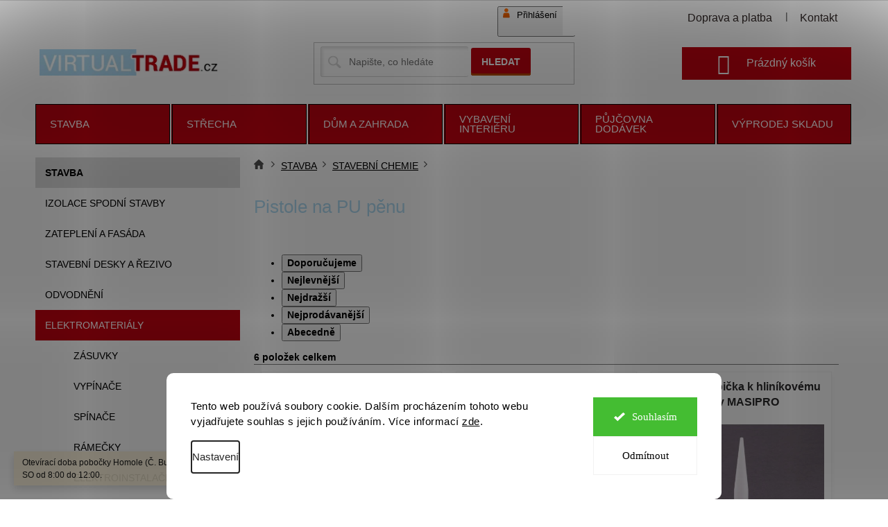

--- FILE ---
content_type: application/javascript; charset=utf-8
request_url: https://www.virtualtrade.cz/user/documents/allscript.js?v=1
body_size: 402
content:
function removeDiacritics(t){return t.normalize("NFD").replace(/[\u0300-\u036f]/g,"").replace(/\s+/g,"_").toLowerCase()}$(".id--16").length&&(document.addEventListener("shoptet.checkoutShared.modalMagic",(function(){let t=0;getShoptetDataLayer().cartInfo.cartItems.forEach((e=>{t+=e.weight*e.quantity})),$(".branch-picker-wrapper .branch-saved").removeClass("noPossible"),$(".not").remove(),$(".branch-information table tr th").each((function(){if($(this).text().match("Partner")){$(this).closest("tr").find("td").text().toLowerCase().includes("box")&&($(this).closest("form").find(".branch-picker-wrapper .branch-saved").addClass("noPossible"),$(this).closest("form").find(".branch-picker-wrapper").after('<div class="not">'+hlaska+"</div>"))}}))})),document.addEventListener("shoptet.modal.resize",(function(){let t=0;getShoptetDataLayer().cartInfo.cartItems.forEach((e=>{t+=e.weight*e.quantity})),$(".cpost-delivery-point-result-table tr").each((function(){if($(this).find("td strong").text().toLowerCase().includes("box")){$(this).text();$(this).closest("tr").addClass("notAvaibleBox").append('<div class="not">'+hlaska+"</div>")}}))}))),$(".type-detail").length;
//# sourceMappingURL=allscript.js.map


--- FILE ---
content_type: application/javascript
request_url: https://addon.smartform.cz/shoptet/pages/smartform-script?projectId=400496
body_size: 221
content:
var script = document.createElement('script');script.type = 'text/javascript';script.innerHTML = 'console.error("The Client ID for this e-shop has not been configured. Please set the Client ID in the Smartform addon settings within the Shoptet administration panel.");';document.head.appendChild(script);